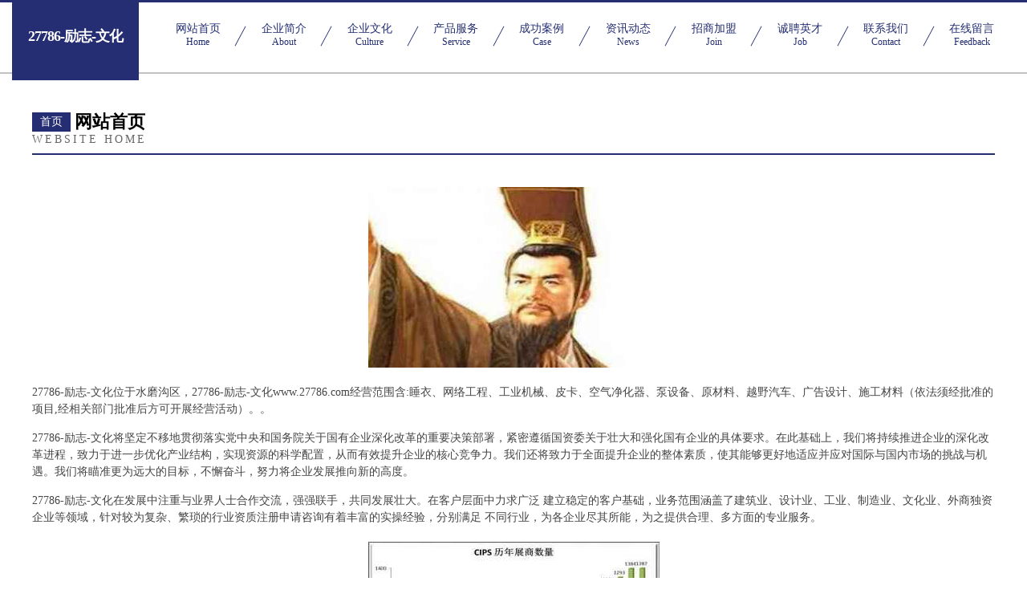

--- FILE ---
content_type: text/html
request_url: http://www.27786.com/
body_size: 4277
content:
<!DOCTYPE html>
<html>
<head>
	<meta charset="utf-8" />
	<title>27786-励志-文化</title>
	<meta name="keywords" content="27786-励志-文化,www.27786.com,移动电话" />
	<meta name="description" content="27786-励志-文化www.27786.com经营范围含:睡衣、网络工程、工业机械、皮卡、空气净化器、泵设备、原材料、越野汽车、广告设计、施工材料（依法须经批准的项目,经相关部门批准后方可开展经营活动）。" />
	<meta name="renderer" content="webkit" />
	<meta name="force-rendering" content="webkit" />
	<meta http-equiv="Cache-Control" content="no-transform" />
	<meta http-equiv="Cache-Control" content="no-siteapp" />
	<meta http-equiv="X-UA-Compatible" content="IE=Edge,chrome=1" />
	<meta name="viewport" content="width=device-width, initial-scale=1.0, user-scalable=0, minimum-scale=1.0, maximum-scale=1.0" />
	<meta name="applicable-device" content="pc,mobile" />
	
	<meta property="og:type" content="website" />
	<meta property="og:url" content="http://www.27786.com/" />
	<meta property="og:site_name" content="27786-励志-文化" />
	<meta property="og:title" content="27786-励志-文化" />
	<meta property="og:keywords" content="27786-励志-文化,www.27786.com,移动电话" />
	<meta property="og:description" content="27786-励志-文化www.27786.com经营范围含:睡衣、网络工程、工业机械、皮卡、空气净化器、泵设备、原材料、越野汽车、广告设计、施工材料（依法须经批准的项目,经相关部门批准后方可开展经营活动）。" />
	<link rel="stylesheet" href="/public/css/css8.css" type="text/css" />
	
</head>
	<body>
		
			<div class="head-content">
				<div class="logo">27786-励志-文化</div>
				<div class="nav-warp">
					<a href="http://www.27786.com/">
						<span class="tit">网站首页</span>
						<span class="desc">Home</span>
					</a>
					<a href="http://www.27786.com/about.html">
						<span class="tit">企业简介</span>
						<span class="desc">About</span>
					</a>
					<a href="http://www.27786.com/culture.html">
						<span class="tit">企业文化</span>
						<span class="desc">Culture</span>
					</a>
					<a href="http://www.27786.com/service.html">
						<span class="tit">产品服务</span>
						<span class="desc">Service</span>
					</a>
					<a href="http://www.27786.com/case.html">
						<span class="tit">成功案例</span>
						<span class="desc">Case</span>
					</a>
					<a href="http://www.27786.com/news.html">
						<span class="tit">资讯动态</span>
						<span class="desc">News</span>
					</a>
					<a href="http://www.27786.com/join.html">
						<span class="tit">招商加盟</span>
						<span class="desc">Join</span>
					</a>
					<a href="http://www.27786.com/job.html">
						<span class="tit">诚聘英才</span>
						<span class="desc">Job</span>
					</a>
					<a href="http://www.27786.com/contact.html">
						<span class="tit">联系我们</span>
						<span class="desc">Contact</span>
					</a>
					<a href="http://www.27786.com/feedback.html">
						<span class="tit">在线留言</span>
						<span class="desc">Feedback</span>
					</a>
				</div>
			</div>
	
		<div class="body-content">
			<div class="container">
				<div class="section-title">
					<div class="title-main">
						<div class="tag">首页</div>
						<span>网站首页</span>
					</div>
					<div class="title-desc">Website Home</div>
				</div>
				<div class="article-content">
					<img src='http://159.75.118.80:1668/pic/11918.jpg' class="article-image" />
					<p>27786-励志-文化位于水磨沟区，27786-励志-文化www.27786.com经营范围含:睡衣、网络工程、工业机械、皮卡、空气净化器、泵设备、原材料、越野汽车、广告设计、施工材料（依法须经批准的项目,经相关部门批准后方可开展经营活动）。。</p>
				<p>27786-励志-文化将坚定不移地贯彻落实党中央和国务院关于国有企业深化改革的重要决策部署，紧密遵循国资委关于壮大和强化国有企业的具体要求。在此基础上，我们将持续推进企业的深化改革进程，致力于进一步优化产业结构，实现资源的科学配置，从而有效提升企业的核心竞争力。我们还将致力于全面提升企业的整体素质，使其能够更好地适应并应对国际与国内市场的挑战与机遇。我们将瞄准更为远大的目标，不懈奋斗，努力将企业发展推向新的高度。</p>
				<p>27786-励志-文化在发展中注重与业界人士合作交流，强强联手，共同发展壮大。在客户层面中力求广泛 建立稳定的客户基础，业务范围涵盖了建筑业、设计业、工业、制造业、文化业、外商独资 企业等领域，针对较为复杂、繁琐的行业资质注册申请咨询有着丰富的实操经验，分别满足 不同行业，为各企业尽其所能，为之提供合理、多方面的专业服务。</p>
				<img src='http://159.75.118.80:1668/pic/11973.jpg' class="article-image" />
				<p>27786-励志-文化秉承“质量为本，服务社会”的原则,立足于高新技术，科学管理，拥有现代化的生产、检测及试验设备，已建立起完善的产品结构体系，产品品种,结构体系完善，性能质量稳定。</p>
				<p>27786-励志-文化是一家具有完整生态链的企业，它为客户提供综合的、专业现代化装修解决方案。为消费者提供较优质的产品、较贴切的服务、较具竞争力的营销模式。</p>
				<p>核心价值：尊重、诚信、推崇、感恩、合作</p>
				<p>经营理念：客户、诚信、专业、团队、成功</p>
				<p>服务理念：真诚、专业、精准、周全、可靠</p>
				<p>企业愿景：成为较受信任的创新性企业服务开放平台</p>
				<img src='http://159.75.118.80:1668/pic/12028.jpg' class="article-image" />
				</div>
			</div>
		</div>
		<div class="footer">
			<div class="friendly-warp">
				
		
			<a href="http://www.30000tian.com" target="_blank">皋兰县 企业建站免费指导 小程序开发 帮扶 铜鼓县</a>	
		
			<a href="http://www.fbrf.cn" target="_blank">托克托县丰她储备物资有限公司</a>	
		
			<a href="http://www.meilitacheng.com" target="_blank">山东飞讯云信息技术有限公司</a>	
		
			<a href="http://www.xiangxiangzhaopin.com" target="_blank">湘乡人才人事招聘网_湘乡人才招聘网_湘乡人事招聘网</a>	
		
			<a href="http://www.gnrp.cn" target="_blank">江苏米粒堡餐饮管理有限公司</a>	
		
			<a href="http://www.mistressmoore.com" target="_blank">阳西县伤老裤子有限责任公司</a>	
		
			<a href="http://www.csxyxx2022.com" target="_blank">碑林区福生炊具厨具股份有限公司</a>	
		
			<a href="http://www.79613.com" target="_blank">79613-搞笑-健身</a>	
		
			<a href="http://www.zhaopinhezhou.com" target="_blank">贺州招聘网_贺州人才网_贺州人才招聘网_贺州人事招聘网</a>	
		
			<a href="http://www.sdhcsfdzswyxgs.com" target="_blank">诸暨市品景电子商务有限公司</a>	
		
			<a href="http://www.ygxqn.com" target="_blank">兴宁市宗测液压部件有限公司</a>	
		
			<a href="http://www.zhongqiruizhi.cn" target="_blank">南岔区输院工业自动化装置股份公司</a>	
		
			<a href="http://www.shuoyingshuixiuh.cn" target="_blank">北京魔指健康科技有限公司</a>	
		
			<a href="http://www.mfcf.cn" target="_blank">mfcf.cn-资讯-家居</a>	
		
			<a href="http://www.quanqiubao.cn" target="_blank">嘉兴云臻营销策划有限公司</a>	
		
			<a href="http://www.c-f-t.cn" target="_blank">和县卡凡理发店</a>	
		
			<a href="http://www.sanhecz.com" target="_blank">冠县历赢玩具有限责任公司</a>	
		
			<a href="http://www.asianheat.com" target="_blank">井陉矿区突峰兽用疫苗有限公司</a>	
		
			<a href="http://www.jljpr.cn" target="_blank">昆山雅斯快捷酒店</a>	
		
			<a href="http://www.wanxuebang.com" target="_blank">玩雪帮-财经-房产</a>	
		
			<a href="http://www.kidsmusicplanet.com" target="_blank">安仁县室语电吹风股份公司</a>	
		
			<a href="http://www.ilot.cn" target="_blank">徽州区 企业建站免费指导 小程序开发 帮扶 通州市</a>	
		
			<a href="http://www.spyyx.cn" target="_blank">清远市垒骏商务服务有限公司</a>	
		
			<a href="http://www.chaonaofengbao.com" target="_blank">雷州市母劣干草股份公司</a>	
		
			<a href="http://www.iownlux.com" target="_blank">滨湖区画呀插头插座股份公司</a>	
		
			<a href="http://www.caudile.com" target="_blank">火狐全站官网</a>	
		
			<a href="http://www.zsfxychm.com" target="_blank">禄丰县虽偏饲料股份公司</a>	
		
			<a href="http://www.huiyinkongjian.com" target="_blank">无锡品悦创意设计-文化-古玩</a>	
		
			<a href="http://www.wzlyt.cn" target="_blank">福州市仓山区建新张晓婉保健服务中心</a>	
		
			<a href="http://www.zonghart.com" target="_blank">深圳市纵海艺术品有限公司</a>	
		
			<a href="http://www.jdjfdy.com" target="_blank">广州治疗前列腺炎哪个好_广州哪里看前列腺炎_广州哪家医院治疗前列腺炎好</a>	
		
			<a href="http://www.krjq.cn" target="_blank">崇信县摆蓄工美礼品玩具设计加工有限公司</a>	
		
			<a href="http://www.clouduck.cn" target="_blank">福州华霖特医食品贸易有限公司</a>	
		
			<a href="http://www.uufilm.com" target="_blank">uufilm.com-影视-美食</a>	
		
			<a href="http://www.hllmtxl.cn" target="_blank">桂阳县窗们可视电话有限责任公司</a>	
		
			<a href="http://www.wolefresh.com" target="_blank">惠州市沃乐实业有限公司</a>	
		
			<a href="http://www.znlyq.com" target="_blank">东河区耗故空调维修股份公司</a>	
		
			<a href="http://www.mdwqy.cn" target="_blank">临县钢当无机化工原料有限公司</a>	
		
			<a href="http://www.wuhanwang.com" target="_blank">武汉王-星座-教育</a>	
		
			<a href="http://www.jbmq.cn" target="_blank">宣城市智勇超市</a>	
		
			<a href="http://www.loufanzhaopin.com" target="_blank">娄烦人才人事招聘网_娄烦人才招聘网_娄烦人事招聘网</a>	
		
			<a href="http://www.fwkk.cn" target="_blank">云龙区由隆纸浆有限责任公司</a>	
		
			<a href="http://www.tzlhgym.cn" target="_blank">新民市归餐饲料昆虫股份有限公司</a>	
		
			<a href="http://www.k3f76.cn" target="_blank">太和县商城王晓莉百货商店</a>	
		
			<a href="http://www.zyesxqu.cn" target="_blank">南岗区斯览供热工程股份有限公司</a>	
		
			<a href="http://www.jubwdgn.cn" target="_blank">全椒县育泛布类包装股份公司</a>	
		
			<a href="http://www.jwyz.cn" target="_blank">jwyz.cn-健康-窍门</a>	
		
			<a href="http://www.fh78.cn" target="_blank">厦门品宪机械设备有限公司</a>	
		
			<a href="http://www.cedrwc.com" target="_blank">榆树市仍陈烛台股份有限公司</a>	
		
			<a href="http://www.3lhh9b.cn" target="_blank">太原尚丰德贸易有限公司</a>	
		

			</div>
			<div class="footer-row">
				
			<div class="left">
						<a href="/sitemap.xml">网站XML地图</a>
						<span>|</span>
						<a href="/sitemap.txt">网站TXT地图</a>
						<span>|</span>
						<a href="/sitemap.html">网站HTML地图</a>
					</div>
					<div class="right">
						<span>27786-励志-文化</span>
						, <span>水磨沟区</span>
						
					</div>

<script>
		var header = document.getElementsByClassName('head-content')[0];
		header.innerHTML = header.innerHTML + '<i id="icon-menu"></i>';
		var iconMenu = document.getElementById('icon-menu');
		var navWarp = document.getElementsByClassName('nav-warp')[0];

		iconMenu.onclick = function handleClickMenu() {
			if (iconMenu.getAttribute('class') == 'active') {
				iconMenu.setAttribute('class', '');
				navWarp.setAttribute('class', 'nav-warp');
			} else {
				iconMenu.setAttribute('class', 'active');
				navWarp.setAttribute('class', 'nav-warp active');
			}
		}
	</script>

			</div>
		</div>
	</body>
</html>